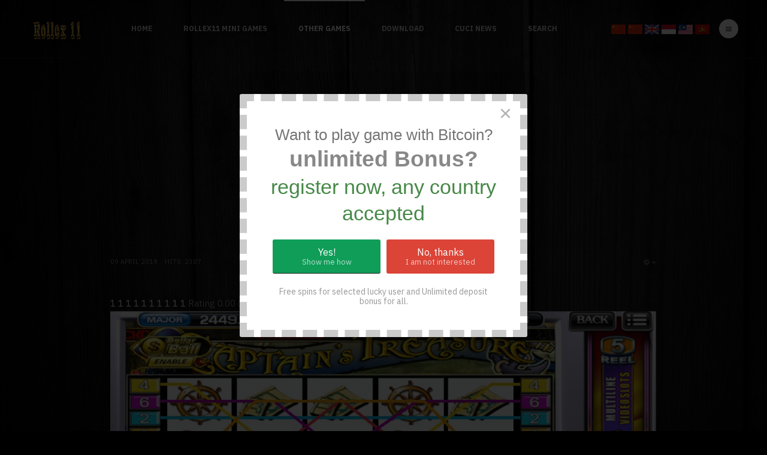

--- FILE ---
content_type: text/html; charset=utf-8
request_url: https://rollex.world/other-games/ace333/125-captains-treasure
body_size: 9641
content:

<!DOCTYPE html>
<html lang="en-gb" dir="ltr"
	  class='com_content view-article itemid-119 j31 mm-hover'>
<head>
<link href="/templates/ja_aiga/favicon1.ico" rel="shortcut icon" type="image/vnd.microsoft.icon" />
	<base href="https://rollex.world/other-games/ace333/125-captains-treasure" />
	<meta http-equiv="content-type" content="text/html; charset=utf-8" />
	<meta name="keywords" content="Captains Treasure" />
	<meta name="robots" content="max-snippet:-1, max-image-preview:large, max-video-preview:-1" />
	<meta name="description" content="The captain himself may appear on the reel as a wild card. This means he can replace any other symbol and help y" />
	<meta name="generator" content="Joomla! - Open Source Content Management" />
	<title>Captains Treasure</title>
	<link href="https://rollex.world/other-games/ace333/125-captains-treasure" rel="canonical" />
	<link href="/templates/ja_aiga/css/bootstrap.css" rel="stylesheet" type="text/css" />
	<link href="/plugins/content/extravote/assets/extravote.css" rel="stylesheet" type="text/css" />
	<link href="/media/plg_engagebox_yesno/css/styles.css?1fa9f78a65eebcc83d532bfdeca02a39" rel="stylesheet" type="text/css" />
	<link href="/media/com_rstbox/css/engagebox.css?1fa9f78a65eebcc83d532bfdeca02a39" rel="stylesheet" type="text/css" />
	<link href="/templates/system/css/system.css" rel="stylesheet" type="text/css" />
	<link href="/templates/ja_aiga/css/template.css" rel="stylesheet" type="text/css" />
	<link href="/templates/ja_aiga/css/megamenu.css" rel="stylesheet" type="text/css" />
	<link href="/templates/ja_aiga/css/off-canvas.css" rel="stylesheet" type="text/css" />
	<link href="/templates/ja_aiga/fonts/font-awesome/css/font-awesome.min.css" rel="stylesheet" type="text/css" />
	<link href="/templates/ja_aiga/fonts/ionicons/css/ionicons.css" rel="stylesheet" type="text/css" />
	<link href="/templates/ja_aiga/js/swiper/swiper.min.css" rel="stylesheet" type="text/css" />
	<link href="/templates/ja_aiga/js/multiscroll/jquery.multiscroll.min.css" rel="stylesheet" type="text/css" />
	<link href="//fonts.googleapis.com/css?family=IBM+Plex+Sans:300,400,700|Prata" rel="stylesheet" type="text/css" />
	<link href="https://rollex.world/modules/mod_floating_buttons/assets/css/style.min.css" rel="stylesheet" type="text/css" />
	<link href="https://fonts.googleapis.com/icon?family=Material+Icons" rel="stylesheet" type="text/css" />
	<style type="text/css">
.eboxYesNo1 .ebox-ys-subtext {
    opacity: .7;
}
.eboxYesNo1 .ebox-ys-footer {
    margin-top: 22px;
}
		.eb-6 .eb-close:hover {
			color: rgba(0, 0, 0, 0.9) !important;
		}	
	
	</style>
	<script type="application/json" class="joomla-script-options new">{"csrf.token":"fbe026a6666a7f5b9c9214efed7f6f49","system.paths":{"root":"","base":""}}</script>
	<script src="/plugins/content/extravote/assets/extravote.js" type="text/javascript"></script>
	<script src="/media/jui/js/jquery.min.js?1fa9f78a65eebcc83d532bfdeca02a39" type="text/javascript"></script>
	<script src="/media/jui/js/jquery-noconflict.js?1fa9f78a65eebcc83d532bfdeca02a39" type="text/javascript"></script>
	<script src="/media/jui/js/jquery-migrate.min.js?1fa9f78a65eebcc83d532bfdeca02a39" type="text/javascript"></script>
	<script src="/media/system/js/caption.js?1fa9f78a65eebcc83d532bfdeca02a39" type="text/javascript"></script>
	<script src="/plugins/system/t3/base-bs3/bootstrap/js/bootstrap.js?1fa9f78a65eebcc83d532bfdeca02a39" type="text/javascript"></script>
	<script src="/media/system/js/core.js?1fa9f78a65eebcc83d532bfdeca02a39" type="text/javascript"></script>
	<script src="/media/com_rstbox/js/vendor/velocity.js?1fa9f78a65eebcc83d532bfdeca02a39" type="text/javascript"></script>
	<script src="/media/com_rstbox/js/vendor/velocity.ui.js?1fa9f78a65eebcc83d532bfdeca02a39" type="text/javascript"></script>
	<script src="/media/com_rstbox/js/engagebox.js?1fa9f78a65eebcc83d532bfdeca02a39" type="text/javascript"></script>
	<script src="/plugins/system/t3/base-bs3/js/jquery.tap.min.js" type="text/javascript"></script>
	<script src="/plugins/system/t3/base-bs3/js/off-canvas.js" type="text/javascript"></script>
	<script src="/plugins/system/t3/base-bs3/js/script.js" type="text/javascript"></script>
	<script src="/plugins/system/t3/base-bs3/js/menu.js" type="text/javascript"></script>
	<script src="/templates/ja_aiga/js/swiper/swiper.min.js" type="text/javascript"></script>
	<script src="/templates/ja_aiga/js/multiscroll/jquery.easings.min.js" type="text/javascript"></script>
	<script src="/templates/ja_aiga/js/multiscroll/jquery.multiscroll.js" type="text/javascript"></script>
	<script src="/templates/ja_aiga/js/imagesloaded.pkgd.min.js" type="text/javascript"></script>
	<script src="/templates/ja_aiga/js/isotope.pkgd.min.js" type="text/javascript"></script>
	<script src="/templates/ja_aiga/js/ekko-lightbox.js" type="text/javascript"></script>
	<script src="/templates/ja_aiga/js/script.js" type="text/javascript"></script>
	<script src="/plugins/system/t3/base-bs3/js/nav-collapse.js" type="text/javascript"></script>
	<script src="https://rollex.world/modules/mod_floating_buttons/assets/js/script.min.js" type="text/javascript"></script>
	<script type="text/javascript">

				var ev_basefolder = '';
				var extravote_text=Array('Your browser does not support AJAX!','Loading','Thank you for voting!','You need to login to rate this item.','You have already rated this item.','(%s Votes)','(%s Vote)','Rating %s ');
			jQuery(window).on('load',  function() {
				new JCaption('img.caption');
			});jQuery(function($){ initTooltips(); $("body").on("subform-row-add", initTooltips); function initTooltips (event, container) { container = container || document;$(container).find(".hasTooltip").tooltip({"html": true,"container": "body"});} });
	</script>
	<meta property="og:type" content="article" />
<link rel="image_src" content="https://rollex.world/" />
<meta property="og:image" content="https://rollex.world/" />
<meta property="article:tag" content="" />
	<!-- Start: Google Structured Data -->
            
<script type="application/ld+json">
{
    "@context": "https://schema.org",
    "@type": "BreadcrumbList",
    "itemListElement": [
        {
            "@type": "ListItem",
            "position": 1,
            "name": "Home",
            "item": "http://rollex.world/"
        },
        {
            "@type": "ListItem",
            "position": 2,
            "name": "Other Games",
            "item": "http://rollex.world/other-games"
        },
        {
            "@type": "ListItem",
            "position": 3,
            "name": "ACE333",
            "item": "http://rollex.world/other-games/ace333"
        },
        {
            "@type": "ListItem",
            "position": 4,
            "name": "Captains Treasure",
            "item": "https://rollex.world/other-games/ace333/125-captains-treasure"
        }
    ]
}
</script>
            <!-- End: Google Structured Data -->

	
<!-- META FOR IOS & HANDHELD -->
	<meta name="viewport" content="width=device-width, initial-scale=1.0, maximum-scale=1.0, user-scalable=no"/>
	<style type="text/stylesheet">
		@-webkit-viewport   { width: device-width; }
		@-moz-viewport      { width: device-width; }
		@-ms-viewport       { width: device-width; }
		@-o-viewport        { width: device-width; }
		@viewport           { width: device-width; }
	</style>
	<script type="text/javascript">
		//<![CDATA[
		if (navigator.userAgent.match(/IEMobile\/10\.0/)) {
			var msViewportStyle = document.createElement("style");
			msViewportStyle.appendChild(
				document.createTextNode("@-ms-viewport{width:auto!important}")
			);
			document.getElementsByTagName("head")[0].appendChild(msViewportStyle);
		}
		//]]>
	</script>
<meta name="HandheldFriendly" content="true"/>
<meta name="apple-mobile-web-app-capable" content="YES"/>
<!-- //META FOR IOS & HANDHELD -->


	

<!-- Le HTML5 shim and media query for IE8 support -->
<!--[if lt IE 9]>
<script src="//cdnjs.cloudflare.com/ajax/libs/html5shiv/3.7.3/html5shiv.min.js"></script>
<script type="text/javascript" src="/plugins/system/t3/base-bs3/js/respond.min.js"></script>
<![endif]-->

<!-- You can add Google Analytics here or use T3 Injection feature -->
<style>
.t3-wrapper {
    background-image: url(https://rollex.world/images/wallpaper01.jpg);
    position: relative;
    left: 0;
    z-index: 99;
    -webkit-transition: -webkit-transform 0.5s;
    transition: transform 0.5s;
    overflow: visible;
}</style>
</head>

<body class=" no-sidebar no-masthead">

  <div class="t3-wrapper"> <!-- Need this wrapper for off-canvas menu. Remove if you don't use of-canvas -->

    
<header id="t3-header" class="t3-header">
	<!-- LOGO -->
	<div class="logo logo-image">
		<a href="https://rollex.world/" title="Rollex.world">
							<img class="logo-img" src="/images/logo.png" alt="Rollex.world" />
			
						<span>Rollex.world</span>
		</a>
		<small class="site-slogan"></small>
	</div>
	<!-- // LOGO -->

	<!-- MAIN NAVIGATION -->
	<nav id="t3-mainnav" class="wrap navbar navbar-default t3-mainnav">
							<div class="t3-navbar-collapse navbar-collapse collapse"></div>
			
			<div class="t3-navbar navbar-collapse collapse">
				<div  class="t3-megamenu"  data-responsive="true">
<ul itemscope itemtype="http://www.schema.org/SiteNavigationElement" class="nav navbar-nav level0">
<li itemprop='name'  data-id="101" data-level="1">
<a itemprop='url' class=""  href="/"   data-target="#">Home </a>

</li>
<li itemprop='name'  data-id="126" data-level="1">
<a itemprop='url' class=""  href="/rollex11-mini-games"   data-target="#">Rollex11 Mini Games </a>

</li>
<li itemprop='name' class="active dropdown mega" data-id="109" data-level="1">
<a itemprop='url' class=" dropdown-toggle"  href="/other-games"   data-target="#" data-toggle="dropdown">Other Games <em class="caret"></em></a>

<div class="nav-child dropdown-menu mega-dropdown-menu"  ><div class="mega-dropdown-inner">
<div class="row">
<div class="col-xs-12 mega-col-nav" data-width="12"><div class="mega-inner">
<ul itemscope itemtype="http://www.schema.org/SiteNavigationElement" class="mega-nav level1">
<li itemprop='name'  data-id="110" data-level="2">
<a itemprop='url' class=""  href="/other-games/star996"   data-target="#">Star996 </a>

</li>
<li itemprop='name'  data-id="111" data-level="2">
<a itemprop='url' class=""  href="/other-games/lpe88"   data-target="#">Lpe88 </a>

</li>
<li itemprop='name'  data-id="112" data-level="2">
<a itemprop='url' class=""  href="/other-games/ntc33"   data-target="#">NTC33 </a>

</li>
<li itemprop='name'  data-id="113" data-level="2">
<a itemprop='url' class=""  href="/other-games/joker123"   data-target="#">Joker123 </a>

</li>
<li itemprop='name'  data-id="114" data-level="2">
<a itemprop='url' class=""  href="/other-games/3win8"   data-target="#">3Win8 </a>

</li>
<li itemprop='name'  data-id="115" data-level="2">
<a itemprop='url' class=""  href="/other-games/live22"   data-target="#">Live22 </a>

</li>
<li itemprop='name'  data-id="116" data-level="2">
<a itemprop='url' class=""  href="/other-games/sky777"   data-target="#">Sky777 </a>

</li>
<li itemprop='name'  data-id="117" data-level="2">
<a itemprop='url' class=""  href="/other-games/918kiss-scr888"   data-target="#">918Kiss(SCR888) </a>

</li>
<li itemprop='name'  data-id="118" data-level="2">
<a itemprop='url' class=""  href="/other-games/mega888"   data-target="#">Mega888 </a>

</li>
<li itemprop='name' class="current active" data-id="119" data-level="2">
<a itemprop='url' class=""  href="/other-games/ace333"   data-target="#">ACE333 </a>

</li>
<li itemprop='name'  data-id="120" data-level="2">
<a itemprop='url' class=""  href="/other-games/play8oy"   data-target="#">Play8oy </a>

</li>
</ul>
</div></div>
</div>
</div></div>
</li>
<li itemprop='name'  data-id="121" data-level="1">
<a itemprop='url' class=""  href="/download"   data-target="#">Download </a>

</li>
<li itemprop='name'  data-id="162" data-level="1">
<a itemprop='url' class=""  href="/cuci-news"   data-target="#">Cuci News </a>

</li>
<li itemprop='name'  data-id="166" data-level="1">
<a itemprop='url' class=""  href="/search"   data-target="#">Search </a>

</li>
</ul>
</div>

			</div>
	</nav>
	<!-- //MAIN NAVIGATION -->

		<!-- HEADRIGHT -->
	<div class="headright">
		<div class="head-search-inner">
							<!-- LANGUAGE SWITCHER -->
				<div class="languageswitcherload">
					

<script type="text/javascript">



  function js_redirect(lang,subcat){


  
          locpath=location.pathname;
          var plang=(locpath.substr(subcat.length)).split('/')[0];
          if(plang.length !=2 && plang != 'zh-CN' && plang != 'zh-TW'
             && plang != 'bs-Latn' && plang != 'ceb' 
             && plang != 'hmn' && plang != 'mww' && plang != 'yua' ){
            plang='en';
          }

          //if need return to original URL, TO not translated site origin url, FROM TRANSLATED URL 
          //may be possible use  origin_page_url 
          if(lang == 'en'
            &&  '0' == '1' ) {
            if(location.pathname.search( '/'+plang +'/') != -1 ) {

               locpath=location.pathname.replace('/'+plang, '');

               if(locpath.trim() != "" || locpath.trim() != "/"  ){

                  // if(lang == 'en' 
                  //   &&  '0' != '1' )
                  if(lang == 'en'  )
                  { 
                    lang="";
                    $jqST.cookiesef('seflang','')
                  }
                  else
                  {
                    lang=lang+'/';
                  }
  
//                  if(subcat == "_SUBURL_FOR_"+"TRANSLATE_JS")
                  {
//                    if (origin_page_url === undefined || origin_page_url === null || origin_page_url === "" ) 
                    {
                      os_next_location = '/'+lang+'other-games/ace333/125-captains-treasure';
                      os_next_location = os_next_location.replace("//", "/");
                      window.location = os_next_location;
                      return ;
                    }
                    // else {
                    //   os_next_location = '/'+lang+origin_page_url; 
                    //   os_next_location = os_next_location.replace("//", "/");
                    //   window.location = os_next_location;
                    //   return ;
                    // }
                  }

               }
             }          
          } 

//          alert(":33333333333:" + '/'+lang) ;

          if( plang == lang   ) return ;
          if(lang == 'en'
            &&  '0' != '1'
            && ('0' != '1' &&
                    '0' != '1') ){
            if(location.pathname.search( '/'+plang +'/') != -1 ) {

               locpath=location.pathname.replace('/'+plang, '');
               location.pathname= locpath ;
             }          
          }
          else
          {
           if(location.pathname.search( '/'+plang +'/') != -1 ) {
              locpath=location.pathname.replace('/'+plang, '');
            }
            if(lang == 'en' 
               &&  ('0' != '1' &&
                    '0' != '1') ) {
              os_next_location = subcat+locpath.substr(subcat.length) + location.search ;
              os_next_location = os_next_location.replace("//", "/");
              location.pathname=os_next_location ;
              return ;
            }
            else{
              os_next_location = subcat+lang+'/'+locpath.substr(subcat.length) + location.search ; 
              os_next_location = os_next_location.replace("//", "/");
              location.pathname=os_next_location ;
              return ;
            }
          }
            

  }
  var $jqST = jQuery.noConflict();
       
</script>

<script  type="text/javascript" 
  src="https://rollex.world/modules/mod_seftranslate/js/cookiesef.js"> </script>


<script  type="text/javascript" 
  src="https://rollex.world/modules/mod_seftranslate/js/jquery.translate.js"> </script>
 <script >
    if(top.location!=self.location)
        top.location=self.location;
    window['_tipoff']=function(){};
    window['_tipon']=function(a){};

    function get_url(name) {
      name=name.replace(/[\[]/,"\\\[").replace(/[\]]/,"\\\]");
      var regexS="[\\?&]"+name+"=([^&#]*)";
      var regex=new RegExp(regexS);
      
      var results=regex.exec(location.href);
      
      if(results==null)return '';
      return results[1];
    }

    subcat='/';
        lang = $jqST.cookiesef('seflang') ;
        
        if($jqST.cookiesef('seflang') 
          && $jqST.cookiesef('seflang') != 'en' ) {
           // alert("aaaaaaaaaa"); exit;
          

          //js_redirect(lang,subcat);


        }
      

</script>
  
<script>
        
    function go_transl(lang)
    {
      
subcat='/';        
        if(lang=='zh-CHS')lang='zh-CN';
        if(lang=='zh-CHT')lang='zh-TW';   
        
        $jqST.cookiesef('seflang', lang);
        
        js_redirect(lang,subcat);
    }
  
  </script>
  <form id="mod_position_default" action="index.php" method="post" name="translateForm" label="Site Translate Form" id="translateForm" >

  <a href="javascript:go_transl('zh-CN')" ><img width="24" src="https://rollex.world//modules/mod_seftranslate/tmpl/flags/flat/64/ZH-CN.png" alt="Chinese simplified"></a> <a href="javascript:go_transl('zh-TW')" ><img width="24" src="https://rollex.world//modules/mod_seftranslate/tmpl/flags/flat/64/ZH-TW.png" alt="Chinese traditional"></a> <a href="javascript:go_transl('en')" ><img width="24" src="https://rollex.world//modules/mod_seftranslate/tmpl/flags/flat/64/EN.png" alt="English"></a> <a href="javascript:go_transl('id')" ><img width="24" src="https://rollex.world//modules/mod_seftranslate/tmpl/flags/flat/64/ID.png" alt="Indonesian"></a> <a href="javascript:go_transl('ms')" ><img width="24" src="https://rollex.world//modules/mod_seftranslate/tmpl/flags/flat/64/MS.png" alt="Malay"></a> <a href="javascript:go_transl('ta')" ><img width="24" src="https://rollex.world//modules/mod_seftranslate/tmpl/flags/flat/64/TA.png" alt="Tamil"></a>   
        </form>
      
      
      
      <style type="text/css">
      
      div[id^="placeholders"] div {
        height: 0;
        font-size:0; 
      }

      form[id^="mod_position"] {
        margin: 0;
      }
      #mod_position_top {
        position: fixed;
        top: 0;
        z-index: 999;
        display: inline-table;
      }
      #mod_position_top a, #mod_position_bottom a{
        display: inline-block;
        height: 17.52px;
        -webkit-transition: all 0.3s;
        -moz-transition: all 0.3s;
        -o-transition: all 0.3s;
        transition: all 0.3s;
      }
      #mod_position_top a {
        vertical-align: top;
      }
      #mod_position_top a:hover {
        padding-top: 8.64px;
      }      
      #mod_position_bottom a {
        vertical-align: bottom;
      }
      #mod_position_bottom a:hover {
        padding-bottom: 8.64px;
      }
      #mod_position_top a img, #mod_position_bottom a img{
        vertical-align: top !important;
      }
      #mod_position_right {
        position: fixed;
        right: 0;
        z-index: 999;
      }      
      #mod_position_bottom{
        position: fixed;
        bottom: 0;
        z-index: 999;
        display: inline-table;
      }      
      #mod_position_left {
        position: fixed;
        left: 0;
        z-index: 999;
      }
      #mod_position_right a, #mod_position_left a {
        height: 17.52px;
        display: block;
        -webkit-transition: all 0.3s;
        -moz-transition: all 0.3s;
        -o-transition: all 0.3s;
        transition: all 0.3s;
      }
      #mod_position_right a:hover {
        padding-right: 8.64px;
      }
      #mod_position_left a:hover {
        padding-left: 8.64px;
      }
      #mod_position_right a img, #mod_position_left a img{
        height: 100%;
      }
      #mod_position_right a {
        float: right;
        clear: both;
      }
      </style>

      <script text="text/javascript">
          document.addEventListener("DOMContentLoaded", function(event) {
            var sef_icon_size = 24;
                    });

   window.onresize = function(event) {
            var sef_icon_size = 24;
                };
</script>


				</div>
				<!-- //LANGUAGE SWITCHER -->
			
			
			<!-- Brand and toggle get grouped for better mobile display -->
			<div class="navbar-header">
														<button type="button" class="navbar-toggle" data-toggle="collapse" data-target=".t3-navbar-collapse">
						<span class="fa fa-bars"></span>
					</button>
				
									
<button class="btn btn-primary off-canvas-toggle " type="button" data-pos="right" data-nav="#t3-off-canvas" data-effect="off-canvas-effect-4">
  <span class="bar-first"></span>
  <span class="bar-mid"></span>
  <span class="bar-last"></span>
</button>

<!-- OFF-CANVAS SIDEBAR -->
<div id="t3-off-canvas" class="t3-off-canvas ">

  <div class="t3-off-canvas-header">
    <h2 class="t3-off-canvas-header-title">Sidebar</h2>
    <button type="button" class="close" data-dismiss="modal" aria-hidden="true">&times;</button>
  </div>

  <div class="t3-off-canvas-body">
    <div class="t3-module module " id="Mod112"><div class="module-inner"><div class="module-ct"><ul class="nav nav-pills nav-stacked menu">
<li class="item-101 default"><a href="/" class="">Home</a></li><li class="item-126"><a href="/rollex11-mini-games" class="">Rollex11 Mini Games</a></li><li class="item-109 active deeper dropdown parent"><a href="/other-games" class=" dropdown-toggle" data-toggle="dropdown">Other Games<em class="caret"></em></a><ul class="dropdown-menu"><li class="item-110"><a href="/other-games/star996" class="">Star996</a></li><li class="item-111"><a href="/other-games/lpe88" class="">Lpe88</a></li><li class="item-112"><a href="/other-games/ntc33" class="">NTC33</a></li><li class="item-113"><a href="/other-games/joker123" class="">Joker123</a></li><li class="item-114"><a href="/other-games/3win8" class="">3Win8</a></li><li class="item-115"><a href="/other-games/live22" class="">Live22</a></li><li class="item-116"><a href="/other-games/sky777" class="">Sky777</a></li><li class="item-117"><a href="/other-games/918kiss-scr888" class="">918Kiss(SCR888)</a></li><li class="item-118"><a href="/other-games/mega888" class="">Mega888</a></li><li class="item-119 current active"><a href="/other-games/ace333" class="">ACE333</a></li><li class="item-120"><a href="/other-games/play8oy" class="">Play8oy</a></li></ul></li><li class="item-121"><a href="/download" class="">Download</a></li><li class="item-162"><a href="/cuci-news" class="">Cuci News</a></li><li class="item-166"><a href="/search" class="">Search</a></li></ul>
</div></div></div>
  </div>

</div>
<!-- //OFF-CANVAS SIDEBAR -->

							</div>
		</div>
	</div>
	<!-- // HEADRIGHT -->
	</header>
<!-- //HEADER -->



    


    


    

    

<div id="t3-mainbody" class="container t3-mainbody">
	<div class="row">

		<!-- MAIN CONTENT -->
		<div id="t3-content" class="t3-content col-xs-12">
						
<!-- Page header -->
<!-- // Page header -->

<div class="item-page ">
	
		
	<!-- Article -->
	<article >
	  <meta itemscope itemprop="mainEntityOfPage"  itemType="https://schema.org/WebPage" itemid="https://google.com/article"/>
		<meta itemprop="inLanguage" content="en-GB" />
		
					<div class="category">
      	<div class="category-name hasTooltip" title="Category: ">
			<a href="/other-games/ace333" ><span itemprop="genre">ACE333</span></a>	</div>      </div>
    
					
<header class="article-header clearfix">
	<h1 class="article-title" itemprop="headline">
					<a href="/other-games/ace333/125-captains-treasure" itemprop="url" title="Captains Treasure">
				Captains Treasure</a>
			</h1>

			</header>
		
		<!-- META ARTICLE -->
		
  	<!-- Aside -->
				<aside class="article-aside clearfix">
						<dl class="article-info  muted">
	<dt class="article-info-term">
							Details			</dt>

	
						<dd class="published hasTooltip" title="Published: ">
				<i class="fa fa-calendar"></i>
				<time datetime="2019-04-09T11:57:00+08:00" itemprop="datePublished">
					09 April 2019          <meta  itemprop="datePublished" content="2019-04-09T11:57:00+08:00" />
          <meta  itemprop="dateModified" content="2019-04-09T11:57:00+08:00" />
				</time>
			</dd>
	
	
	
	
						<dd class="hits">
					<i class="fa fa-eye"></i>
					<meta itemprop="interactionCount" content="UserPageVisits:2307" />
					Hits: 2307			</dd>	</dl>

			      	
					<div class="btn-group pull-right">
				<a class="btn dropdown-toggle" data-toggle="dropdown" href="#"> <span class="fa fa-cog"></span> <span class="caret"><span class="element-invisible">Empty</span></span> </a>
								<ul class="dropdown-menu">
											<li class="print-icon"> <a href="/other-games/ace333/125-captains-treasure?tmpl=component&amp;print=1&amp;layout=default&amp;page=" title="Print" onclick="window.open(this.href,'win2','status=no,toolbar=no,scrollbars=yes,titlebar=no,menubar=no,resizable=yes,width=640,height=480,directories=no,location=no'); return false;" rel="nofollow"><span class="fa fa-print"></span>&#160;Print&#160;</a> </li>
																			</ul>
			</div>
		
	      		</aside>
				<!-- // Aside -->
		<!-- // META ARTICLE -->

		 <!-- Check Sidebar -->
		<!-- Go to www.addthis.com/dashboard to customize your tools -->
		<div class="sharing-tool-wrap">
			<div class="sharing-tool">
				<div class="addthis_inline_share_toolbox_lewx"></div>
			</div>
		</div>
		
		
		
				

		
				<div class="size-1 extravote">
  <span class="extravote-stars">
	<span id="rating_125_0" class="current-rating" style="width:0%;"></span>
      <span class="extravote-star"><a href="javascript:void(null)" onclick="javascript:JVXVote(125,0.5,0,0,'0',1,1,1);" title="0.5 out of 5" class="ev-5-stars">1</a></span>
      <span class="extravote-star"><a href="javascript:void(null)" onclick="javascript:JVXVote(125,1,0,0,'0',1,1,1);" title="1 out of 5" class="ev-10-stars">1</a></span>
      <span class="extravote-star"><a href="javascript:void(null)" onclick="javascript:JVXVote(125,1.5,0,0,'0',1,1,1);" title="1.5 out of 5" class="ev-15-stars">1</a></span>
      <span class="extravote-star"><a href="javascript:void(null)" onclick="javascript:JVXVote(125,2,0,0,'0',1,1,1);" title="2 out of 5" class="ev-20-stars">1</a></span>
      <span class="extravote-star"><a href="javascript:void(null)" onclick="javascript:JVXVote(125,2.5,0,0,'0',1,1,1);" title="2.5 out of 5" class="ev-25-stars">1</a></span>
      <span class="extravote-star"><a href="javascript:void(null)" onclick="javascript:JVXVote(125,3,0,0,'0',1,1,1);" title="3 out of 5" class="ev-30-stars">1</a></span>
      <span class="extravote-star"><a href="javascript:void(null)" onclick="javascript:JVXVote(125,3.5,0,0,'0',1,1,1);" title="3.5 out of 5" class="ev-35-stars">1</a></span>
      <span class="extravote-star"><a href="javascript:void(null)" onclick="javascript:JVXVote(125,4,0,0,'0',1,1,1);" title="4 out of 5" class="ev-40-stars">1</a></span>
      <span class="extravote-star"><a href="javascript:void(null)" onclick="javascript:JVXVote(125,4.5,0,0,'0',1,1,1);" title="4.5 out of 5" class="ev-45-stars">1</a></span>
      <span class="extravote-star"><a href="javascript:void(null)" onclick="javascript:JVXVote(125,5,0,0,'0',1,1,1);" title="5 out of 5" class="ev-50-stars">1</a></span>
  </span>
  <span class="extravote-info" id="extravote_125_0">Rating 0.00 (0 Votes)</span>
</div>
							
				
		<div class="article-detail layout-article">
			
			<section class="article-content clearfix" itemprop="articleBody">
				<img src="https://rollex.world/images/MiniGames/ACE_333/1/Captains-Treasure/Image00001.jpg">

<p>
  The captain himself may appear on the reel as a wild card. This means he can replace any other symbol and help you get more winning combinations on the entire reel. Remember that the captain only appears on reels 2, 3 and 4.

</p><hr id="system-readmore" /><img src="https://rollex.world/images/MiniGames/ACE_333/1/Captains-Treasure/Image00002.jpg">
<img src="https://rollex.world/images/MiniGames/ACE_333/1/Captains-Treasure/Image00003.jpg">
<img src="https://rollex.world/images/MiniGames/ACE_333/1/Captains-Treasure/Image00004.jpg">
<img src="https://rollex.world/images/MiniGames/ACE_333/1/Captains-Treasure/Image00005.jpg">
<img src="https://rollex.world/images/MiniGames/ACE_333/1/Captains-Treasure/Image00006.jpg">
<img src="https://rollex.world/images/MiniGames/ACE_333/1/Captains-Treasure/Image00007.jpg">

<p>
  First look at the command bar at the bottom. Use the bet button to increase or decrease the number of coins you wish to bet on the next rotation. Keep in mind that larger, more risky bets can also trigger a larger drop. If you feel particularly lucky, the Bet Max shortcut will allow you to push all in with just one click.
</p> 
				<!-- Item tags -->
										<div class="tags">
		<span class="tag-label">Tags</span>
																	<span class="tag-873 tag-list0" itemprop="keywords">
					<a href="/component/tags/tag/playace333" class="label label-info">
						playace333					</a>
				</span>
																				<span class="tag-1445 tag-list1" itemprop="keywords">
					<a href="/component/tags/tag/ace333-download" class="label label-info">
						ace333 download					</a>
				</span>
																				<span class="tag-1456 tag-list2" itemprop="keywords">
					<a href="/component/tags/tag/ace333-kiosk" class="label label-info">
						ace333 kiosk					</a>
				</span>
																				<span class="tag-1459 tag-list3" itemprop="keywords">
					<a href="/component/tags/tag/ace333-agent" class="label label-info">
						ace333 agent					</a>
				</span>
																				<span class="tag-1476 tag-list4" itemprop="keywords">
					<a href="/component/tags/tag/ace333-bet" class="label label-info">
						ace333 bet					</a>
				</span>
																				<span class="tag-1490 tag-list5" itemprop="keywords">
					<a href="/component/tags/tag/ace333-free-id" class="label label-info">
						ace333 free id					</a>
				</span>
																				<span class="tag-1491 tag-list6" itemprop="keywords">
					<a href="/component/tags/tag/ace333-free-play" class="label label-info">
						ace333 free play					</a>
				</span>
																				<span class="tag-1506 tag-list7" itemprop="keywords">
					<a href="/component/tags/tag/ace333-laos" class="label label-info">
						ace333 laos					</a>
				</span>
																				<span class="tag-1508 tag-list8" itemprop="keywords">
					<a href="/component/tags/tag/ace333-link" class="label label-info">
						ace333 link					</a>
				</span>
																				<span class="tag-1523 tag-list9" itemprop="keywords">
					<a href="/component/tags/tag/ace333-slot-apk" class="label label-info">
						ace333 slot apk					</a>
				</span>
																				<span class="tag-3072 tag-list10" itemprop="keywords">
					<a href="/component/tags/tag/captains-treasure" class="label label-info">
						CAPTAINS TREASURE					</a>
				</span>
																				<span class="tag-3487 tag-list11" itemprop="keywords">
					<a href="/component/tags/tag/captains-treasure-ace333" class="label label-info">
						Captains Treasure ace333					</a>
				</span>
						</div>
								<!-- // Item tags -->
			</section>

			<hr class="divider-vertical" />
	<div class="container">
		<div class="pagenav-article row">
			<div class="col-xs-6">
				<div class="previous">

										<a class="hasTooltip btn btn-primary btn-lg btn-block" title="Boy Kings Treasure" aria-label="Previous article: Boy Kings Treasure" href="/other-games/ace333/124-boy-kings-treasure" rel="prev">
					
						<span class="previous-inner">
							<span class="icon ion-md-arrow-back"></span> Prev						</span>
					</a>
				</div>
			</div>

			<div class="col-xs-6">
				<div class="next">
										<a class="hasTooltip btn btn-primary btn-lg btn-block" title="Cherry Love" aria-label="Next article: Cherry Love" href="/other-games/ace333/126-cherry-love" rel="next">
					
					<span class="forward-inner">
						Next <span class="icon ion-md-arrow-forward"></span>
					</span>
					</a>
				</div>
			</div>
		</div>
	</div>

			
			
								</div>
	</article>
	<!-- //Article -->

	
		</div>

		</div>
		<!-- //MAIN CONTENT -->

	</div>
</div> 


    

    
<!-- BACK TOP TOP BUTTON -->
<div id="back-to-top" data-spy="affix" data-offset-top="200" class="back-to-top hidden-xs hidden-sm affix-top">
  <button class="btn btn-primary" title="Back to Top"><span class="icon ion-ios-arrow-up"></span></button>
</div>

<script type="text/javascript">
(function($) {
  // Back to top
  $('#back-to-top').on('click', function(){
    $("html, body").animate({scrollTop: 0}, 500);
    return false;
  });
})(jQuery);
</script>
<!-- BACK TO TOP BUTTON -->

<!-- FOOTER -->
<footer id="t3-footer" class="wrap t3-footer">
	<div class="t3-footer-wrap">
			<div class="row">
				<div class="col-xs-12 col-sm-12 col-md-3">
					<!-- Left Footer -->
										<!-- // Left Footer -->
				</div>


				<div class="col-xs-12 col-sm-12 col-md-6">
					<!-- CopyRight -->
					<div class="copyright ">
						<div id="floatingbtn" class="tooltip_dark"></div>
<script>
    jQuery(document).ready(function(){
        var links = [
                        {
                "bgcolor":"#f5da42",
                "icon":"",
                "color":"#ffffff",
            },
                        {
                "tooltip":"Live Support",
                "url":"https://tawk.to/chat/5de891a243be710e1d20a2b6/default",
                "bgcolor":"#f5da42",
                "color":"#ffffff",
                "icon":""
            },
                    ];
        var options = {
            rotate: true        };
        jQuery('#floatingbtn').jqueryFab(links, options);
    })
</script>

<ul class="nav nav-pills nav-stacked menu">
<li class="item-133"><a href="https://rollex.world/zh-CN/" class="">主页 </a></li><li class="item-134"><a href="https://rollex.world/zh-TW/" class="">主頁  </a></li><li class="item-135"><a href="https://rollex.world/id/" class="">Halaman utama </a></li><li class="item-136"><a href="https://rollex.world/ms/" class="">Halaman utama </a></li><li class="item-137"><a href="https://rollex.world/ta/" class="">முதன்மை பக்கம் </a></li></ul>
<ul class="nav nav-pills nav-stacked menu">
<li class="item-161"><a href="/login" class="">login</a></li></ul>
<div class="module">
	<small>Copyright &#169; 2026 rollex.world. All Rights Reserved. Designed by <a href="http://www.joomlart.com/" title="Visit Joomlart.com!" rel="nofollow">JoomlArt.com</a>.</small>
</div>

											</div>
					<!-- // CopyRight -->
				</div>

				<div class="col-xs-12 col-sm-12 col-md-3">
					<!-- Right Footer -->
										<!-- // Right Footer -->
				</div>
			</div>
	</div>
</footer>
<!-- //FOOTER -->

  </div>

<div data-id="6" 
	class="eb-inst eb-hide eb-6 eb-center eb-yesno eboxYesNo1"
	data-options='{"trigger":"onPageReady","trigger_selector":null,"delay":0,"scroll_depth":"percentage","scroll_depth_value":80,"firing_frequency":1,"reverse_scroll_close":true,"threshold":0,"close_out_viewport":false,"exit_timer":1000,"idle_time":10000,"animation_open":"transition.bounceIn","animation_close":"transition.bounceOut","animation_duration":400,"prevent_default":true,"backdrop":true,"backdrop_color":"rgba(0, 0, 0, 0.8)","backdrop_click":true,"disable_page_scroll":false,"test_mode":false,"debug":false,"ga_tracking":false,"ga_tracking_id":0,"ga_tracking_label":null,"auto_focus":true}'
	data-type='popup'
		>

	
	<div class="eb-dialog eb-shdelevation eb-acm eb-acc" style="max-width:480px;background-color:rgba(255, 255, 255, 1);color:rgba(51, 51, 51, 1);border:dashed 12px rgba(0, 0, 0, 0.2);border-radius:3px;padding:40px;" role="dialog" tabindex="-1">
		
		
<button type="button" data-ebox-cmd="close" class="eb-close" aria-label="Close" style="color:rgba(0, 0, 0, 0.3);font-size:36px">
			<span aria-hidden="true">&times;</span>
	</button>	
		<div class="eb-container">
						<div class="eb-content">
				
<div class="ebox-yes-no">
	<div class="ebox-yn-text">
		
		
		<div class="ebox-yn-headline" style="font-size:20px;color:#888888">
			<div class="eb" style="line-height: 1.3;">
<div style="font-size: 26px; color: #757575;">Want to play game with Bitcoin?</div>
<div style="font-size: 37px; font-weight: bold;">unlimited Bonus?</div>
<div class="text-success" style="font-size: 34px;">register now, any country accepted</div>
</div>		</div>
			</div>
	
	<div class="ebox-ys-buttons" style="font-size: 16px;">
		
<a
					data-ebox-prevent="0"
		data-ebox-cmd="close"
				target="_blank"
		href="https://btc.kslot.win"
		rel="noopener"
	
	
	
	
	class="ebox-ys-btn"
	style="background-color:#0f9d58;color:#ffffff;min-width:180px">
	Yes!
			<span class="ebox-ys-subtext">Show me how</span>
	</a>
<a
	
	
			data-ebox-cmd="close"
		href="#"
	
	
	class="ebox-ys-btn"
	style="background-color:#db4437;color:#ffffff;min-width:180px">
	No, thanks
			<span class="ebox-ys-subtext">I am not interested</span>
	</a>	</div>

		<div class="ebox-ys-footer" style="font-size:14px;color:#999999">
		Free spins for selected lucky user and Unlimited deposit bonus for all.	</div>
	</div>			</div>
		</div>
			</div>	
</div><script defer src="https://static.cloudflareinsights.com/beacon.min.js/vcd15cbe7772f49c399c6a5babf22c1241717689176015" integrity="sha512-ZpsOmlRQV6y907TI0dKBHq9Md29nnaEIPlkf84rnaERnq6zvWvPUqr2ft8M1aS28oN72PdrCzSjY4U6VaAw1EQ==" data-cf-beacon='{"version":"2024.11.0","token":"b95c41d986224297ac3345af674a8b03","r":1,"server_timing":{"name":{"cfCacheStatus":true,"cfEdge":true,"cfExtPri":true,"cfL4":true,"cfOrigin":true,"cfSpeedBrain":true},"location_startswith":null}}' crossorigin="anonymous"></script>
</body>

</html>

--- FILE ---
content_type: application/javascript
request_url: https://rollex.world/templates/ja_aiga/js/script.js
body_size: 757
content:
/** 
 *------------------------------------------------------------------------------
 * @package       T3 Framework for Joomla!
 *------------------------------------------------------------------------------
 * @copyright     Copyright (C) 2004-2013 JoomlArt.com. All Rights Reserved.
 * @license       GNU General Public License version 2 or later; see LICENSE.txt
 * @authors       JoomlArt, JoomlaBamboo, (contribute to this project at github 
 *                & Google group to become co-author)
 * @Google group: https://groups.google.com/forum/#!forum/t3fw
 * @Link:         http://t3-framework.org 
 *------------------------------------------------------------------------------
 */

 (function($){
  $(document).ready(function(){

    ////////////////////////////////
    // equalheight for col
    ////////////////////////////////
    var ehArray = ehArray2 = [],
      i = 0;

    $('.equal-height').each (function(){
      var $ehc = $(this);
      if ($ehc.has ('.equal-height')) {
        ehArray2[ehArray2.length] = $ehc;
      } else {
        ehArray[ehArray.length] = $ehc;
      }
    });

    for (i = ehArray2.length -1; i >= 0; i--) {
      ehArray[ehArray.length] = ehArray2[i];
    }

    var equalHeight = function() {
      for (i = 0; i < ehArray.length; i++) {
        var $cols = ehArray[i].children().filter('.col'),
          maxHeight = 0,
          equalChildHeight = ehArray[i].hasClass('equal-height-child');

      // reset min-height
        if (equalChildHeight) {
          $cols.each(function(){$(this).children().first().css('min-height', 0)});
        } else {
          $cols.css('min-height', 0);
        }
        $cols.each (function() {
          maxHeight = Math.max(maxHeight, equalChildHeight ? $(this).children().first().innerHeight() : $(this).innerHeight());
        });
        if (equalChildHeight) {
          $cols.each(function(){$(this).children().first().css('min-height', maxHeight + 3)});
        } else {
          $cols.css('min-height', maxHeight + 3);
        }
      }
      // store current size
      $('.equal-height > .col').each (function(){
        var $col = $(this);
        $col.data('old-width', $col.width()).data('old-height', $col.innerHeight());
      });
    };

    equalHeight();

    // monitor col width and fire equalHeight
    setInterval(function() {
      $('.equal-height > .col').each(function(){
        var $col = $(this);
        if (($col.data('old-width') && $col.data('old-width') != $col.width()) ||
            ($col.data('old-height') && $col.data('old-height') != $col.innerHeight())) {
          equalHeight();
          // break each loop
          return false;
        }
      });
    }, 500);

    // Affix for Sharing
    if($('.sharing-tool').length > 0) {
      $sideTop = $('.sharing-tool').offset().top - 36;
      $('.sharing-tool').affix({
        offset: {
          top: $sideTop,
          bottom: function () {
            return (this.bottom = $('#t3-footer').outerHeight(true))
          }
        }
      })
    }

    // Template Preview
    if($('.mod-preview').length > 0) {
      $('body').addClass('view-position');
    }

    // Check Collapse on mobile
    $('.navbar-toggle').click(function() {
      $('#multiscroll-nav').toggle('fast');
    });

    // Popup Gallery Images
    if ($('.isotope-layout').length > 0) {
      $(document).delegate('*[data-toggle="lightbox"]', 'click', function(event) {
        event.preventDefault();
        return $(this).ekkoLightbox();
      }); 
    }
  });
})(jQuery);